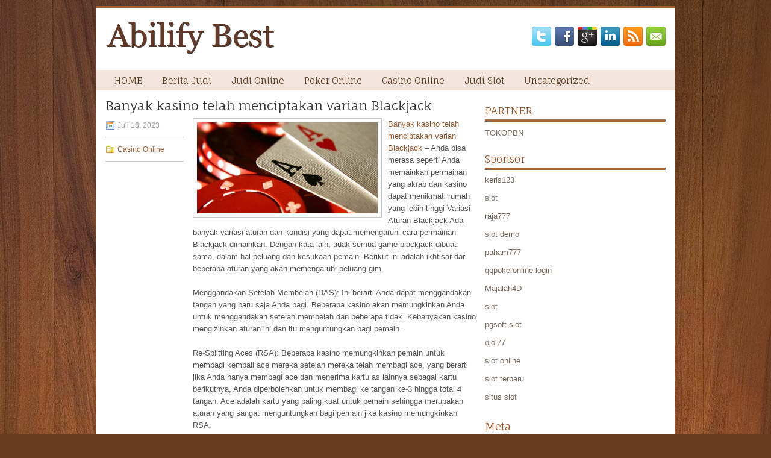

--- FILE ---
content_type: text/html; charset=UTF-8
request_url: http://propecia.us.com/banyak-kasino-telah-menciptakan-varian-blackjack/
body_size: 9998
content:
 <!DOCTYPE html><html xmlns="http://www.w3.org/1999/xhtml" lang="id">
<head profile="http://gmpg.org/xfn/11">
<meta http-equiv="Content-Type" content="text/html; charset=UTF-8" />

<meta name="viewport" content="width=device-width, initial-scale=1.0"/>
<link rel="stylesheet" href="http://propecia.us.com/wp-content/themes/Lawyers/lib/css/reset.css" type="text/css" media="screen, projection" />
<link rel="stylesheet" href="http://propecia.us.com/wp-content/themes/Lawyers/lib/css/defaults.css" type="text/css" media="screen, projection" />
<!--[if lt IE 8]><link rel="stylesheet" href="http://propecia.us.com/wp-content/themes/Lawyers/lib/css/ie.css" type="text/css" media="screen, projection" /><![endif]-->

<link rel="stylesheet" href="http://propecia.us.com/wp-content/themes/Lawyers/style.css" type="text/css" media="screen, projection" />

<title>Banyak kasino telah menciptakan varian Blackjack &#8211; Abilify Best</title>
<meta name='robots' content='max-image-preview:large' />
<link rel="alternate" type="application/rss+xml" title="Abilify Best &raquo; Banyak kasino telah menciptakan varian Blackjack Umpan Komentar" href="http://propecia.us.com/banyak-kasino-telah-menciptakan-varian-blackjack/feed/" />
<script type="text/javascript">
window._wpemojiSettings = {"baseUrl":"https:\/\/s.w.org\/images\/core\/emoji\/14.0.0\/72x72\/","ext":".png","svgUrl":"https:\/\/s.w.org\/images\/core\/emoji\/14.0.0\/svg\/","svgExt":".svg","source":{"concatemoji":"http:\/\/propecia.us.com\/wp-includes\/js\/wp-emoji-release.min.js?ver=6.2.2"}};
/*! This file is auto-generated */
!function(e,a,t){var n,r,o,i=a.createElement("canvas"),p=i.getContext&&i.getContext("2d");function s(e,t){p.clearRect(0,0,i.width,i.height),p.fillText(e,0,0);e=i.toDataURL();return p.clearRect(0,0,i.width,i.height),p.fillText(t,0,0),e===i.toDataURL()}function c(e){var t=a.createElement("script");t.src=e,t.defer=t.type="text/javascript",a.getElementsByTagName("head")[0].appendChild(t)}for(o=Array("flag","emoji"),t.supports={everything:!0,everythingExceptFlag:!0},r=0;r<o.length;r++)t.supports[o[r]]=function(e){if(p&&p.fillText)switch(p.textBaseline="top",p.font="600 32px Arial",e){case"flag":return s("\ud83c\udff3\ufe0f\u200d\u26a7\ufe0f","\ud83c\udff3\ufe0f\u200b\u26a7\ufe0f")?!1:!s("\ud83c\uddfa\ud83c\uddf3","\ud83c\uddfa\u200b\ud83c\uddf3")&&!s("\ud83c\udff4\udb40\udc67\udb40\udc62\udb40\udc65\udb40\udc6e\udb40\udc67\udb40\udc7f","\ud83c\udff4\u200b\udb40\udc67\u200b\udb40\udc62\u200b\udb40\udc65\u200b\udb40\udc6e\u200b\udb40\udc67\u200b\udb40\udc7f");case"emoji":return!s("\ud83e\udef1\ud83c\udffb\u200d\ud83e\udef2\ud83c\udfff","\ud83e\udef1\ud83c\udffb\u200b\ud83e\udef2\ud83c\udfff")}return!1}(o[r]),t.supports.everything=t.supports.everything&&t.supports[o[r]],"flag"!==o[r]&&(t.supports.everythingExceptFlag=t.supports.everythingExceptFlag&&t.supports[o[r]]);t.supports.everythingExceptFlag=t.supports.everythingExceptFlag&&!t.supports.flag,t.DOMReady=!1,t.readyCallback=function(){t.DOMReady=!0},t.supports.everything||(n=function(){t.readyCallback()},a.addEventListener?(a.addEventListener("DOMContentLoaded",n,!1),e.addEventListener("load",n,!1)):(e.attachEvent("onload",n),a.attachEvent("onreadystatechange",function(){"complete"===a.readyState&&t.readyCallback()})),(e=t.source||{}).concatemoji?c(e.concatemoji):e.wpemoji&&e.twemoji&&(c(e.twemoji),c(e.wpemoji)))}(window,document,window._wpemojiSettings);
</script>
<style type="text/css">
img.wp-smiley,
img.emoji {
	display: inline !important;
	border: none !important;
	box-shadow: none !important;
	height: 1em !important;
	width: 1em !important;
	margin: 0 0.07em !important;
	vertical-align: -0.1em !important;
	background: none !important;
	padding: 0 !important;
}
</style>
	<link rel='stylesheet' id='wp-block-library-css' href='http://propecia.us.com/wp-includes/css/dist/block-library/style.min.css?ver=6.2.2' type='text/css' media='all' />
<link rel='stylesheet' id='classic-theme-styles-css' href='http://propecia.us.com/wp-includes/css/classic-themes.min.css?ver=6.2.2' type='text/css' media='all' />
<style id='global-styles-inline-css' type='text/css'>
body{--wp--preset--color--black: #000000;--wp--preset--color--cyan-bluish-gray: #abb8c3;--wp--preset--color--white: #ffffff;--wp--preset--color--pale-pink: #f78da7;--wp--preset--color--vivid-red: #cf2e2e;--wp--preset--color--luminous-vivid-orange: #ff6900;--wp--preset--color--luminous-vivid-amber: #fcb900;--wp--preset--color--light-green-cyan: #7bdcb5;--wp--preset--color--vivid-green-cyan: #00d084;--wp--preset--color--pale-cyan-blue: #8ed1fc;--wp--preset--color--vivid-cyan-blue: #0693e3;--wp--preset--color--vivid-purple: #9b51e0;--wp--preset--gradient--vivid-cyan-blue-to-vivid-purple: linear-gradient(135deg,rgba(6,147,227,1) 0%,rgb(155,81,224) 100%);--wp--preset--gradient--light-green-cyan-to-vivid-green-cyan: linear-gradient(135deg,rgb(122,220,180) 0%,rgb(0,208,130) 100%);--wp--preset--gradient--luminous-vivid-amber-to-luminous-vivid-orange: linear-gradient(135deg,rgba(252,185,0,1) 0%,rgba(255,105,0,1) 100%);--wp--preset--gradient--luminous-vivid-orange-to-vivid-red: linear-gradient(135deg,rgba(255,105,0,1) 0%,rgb(207,46,46) 100%);--wp--preset--gradient--very-light-gray-to-cyan-bluish-gray: linear-gradient(135deg,rgb(238,238,238) 0%,rgb(169,184,195) 100%);--wp--preset--gradient--cool-to-warm-spectrum: linear-gradient(135deg,rgb(74,234,220) 0%,rgb(151,120,209) 20%,rgb(207,42,186) 40%,rgb(238,44,130) 60%,rgb(251,105,98) 80%,rgb(254,248,76) 100%);--wp--preset--gradient--blush-light-purple: linear-gradient(135deg,rgb(255,206,236) 0%,rgb(152,150,240) 100%);--wp--preset--gradient--blush-bordeaux: linear-gradient(135deg,rgb(254,205,165) 0%,rgb(254,45,45) 50%,rgb(107,0,62) 100%);--wp--preset--gradient--luminous-dusk: linear-gradient(135deg,rgb(255,203,112) 0%,rgb(199,81,192) 50%,rgb(65,88,208) 100%);--wp--preset--gradient--pale-ocean: linear-gradient(135deg,rgb(255,245,203) 0%,rgb(182,227,212) 50%,rgb(51,167,181) 100%);--wp--preset--gradient--electric-grass: linear-gradient(135deg,rgb(202,248,128) 0%,rgb(113,206,126) 100%);--wp--preset--gradient--midnight: linear-gradient(135deg,rgb(2,3,129) 0%,rgb(40,116,252) 100%);--wp--preset--duotone--dark-grayscale: url('#wp-duotone-dark-grayscale');--wp--preset--duotone--grayscale: url('#wp-duotone-grayscale');--wp--preset--duotone--purple-yellow: url('#wp-duotone-purple-yellow');--wp--preset--duotone--blue-red: url('#wp-duotone-blue-red');--wp--preset--duotone--midnight: url('#wp-duotone-midnight');--wp--preset--duotone--magenta-yellow: url('#wp-duotone-magenta-yellow');--wp--preset--duotone--purple-green: url('#wp-duotone-purple-green');--wp--preset--duotone--blue-orange: url('#wp-duotone-blue-orange');--wp--preset--font-size--small: 13px;--wp--preset--font-size--medium: 20px;--wp--preset--font-size--large: 36px;--wp--preset--font-size--x-large: 42px;--wp--preset--spacing--20: 0.44rem;--wp--preset--spacing--30: 0.67rem;--wp--preset--spacing--40: 1rem;--wp--preset--spacing--50: 1.5rem;--wp--preset--spacing--60: 2.25rem;--wp--preset--spacing--70: 3.38rem;--wp--preset--spacing--80: 5.06rem;--wp--preset--shadow--natural: 6px 6px 9px rgba(0, 0, 0, 0.2);--wp--preset--shadow--deep: 12px 12px 50px rgba(0, 0, 0, 0.4);--wp--preset--shadow--sharp: 6px 6px 0px rgba(0, 0, 0, 0.2);--wp--preset--shadow--outlined: 6px 6px 0px -3px rgba(255, 255, 255, 1), 6px 6px rgba(0, 0, 0, 1);--wp--preset--shadow--crisp: 6px 6px 0px rgba(0, 0, 0, 1);}:where(.is-layout-flex){gap: 0.5em;}body .is-layout-flow > .alignleft{float: left;margin-inline-start: 0;margin-inline-end: 2em;}body .is-layout-flow > .alignright{float: right;margin-inline-start: 2em;margin-inline-end: 0;}body .is-layout-flow > .aligncenter{margin-left: auto !important;margin-right: auto !important;}body .is-layout-constrained > .alignleft{float: left;margin-inline-start: 0;margin-inline-end: 2em;}body .is-layout-constrained > .alignright{float: right;margin-inline-start: 2em;margin-inline-end: 0;}body .is-layout-constrained > .aligncenter{margin-left: auto !important;margin-right: auto !important;}body .is-layout-constrained > :where(:not(.alignleft):not(.alignright):not(.alignfull)){max-width: var(--wp--style--global--content-size);margin-left: auto !important;margin-right: auto !important;}body .is-layout-constrained > .alignwide{max-width: var(--wp--style--global--wide-size);}body .is-layout-flex{display: flex;}body .is-layout-flex{flex-wrap: wrap;align-items: center;}body .is-layout-flex > *{margin: 0;}:where(.wp-block-columns.is-layout-flex){gap: 2em;}.has-black-color{color: var(--wp--preset--color--black) !important;}.has-cyan-bluish-gray-color{color: var(--wp--preset--color--cyan-bluish-gray) !important;}.has-white-color{color: var(--wp--preset--color--white) !important;}.has-pale-pink-color{color: var(--wp--preset--color--pale-pink) !important;}.has-vivid-red-color{color: var(--wp--preset--color--vivid-red) !important;}.has-luminous-vivid-orange-color{color: var(--wp--preset--color--luminous-vivid-orange) !important;}.has-luminous-vivid-amber-color{color: var(--wp--preset--color--luminous-vivid-amber) !important;}.has-light-green-cyan-color{color: var(--wp--preset--color--light-green-cyan) !important;}.has-vivid-green-cyan-color{color: var(--wp--preset--color--vivid-green-cyan) !important;}.has-pale-cyan-blue-color{color: var(--wp--preset--color--pale-cyan-blue) !important;}.has-vivid-cyan-blue-color{color: var(--wp--preset--color--vivid-cyan-blue) !important;}.has-vivid-purple-color{color: var(--wp--preset--color--vivid-purple) !important;}.has-black-background-color{background-color: var(--wp--preset--color--black) !important;}.has-cyan-bluish-gray-background-color{background-color: var(--wp--preset--color--cyan-bluish-gray) !important;}.has-white-background-color{background-color: var(--wp--preset--color--white) !important;}.has-pale-pink-background-color{background-color: var(--wp--preset--color--pale-pink) !important;}.has-vivid-red-background-color{background-color: var(--wp--preset--color--vivid-red) !important;}.has-luminous-vivid-orange-background-color{background-color: var(--wp--preset--color--luminous-vivid-orange) !important;}.has-luminous-vivid-amber-background-color{background-color: var(--wp--preset--color--luminous-vivid-amber) !important;}.has-light-green-cyan-background-color{background-color: var(--wp--preset--color--light-green-cyan) !important;}.has-vivid-green-cyan-background-color{background-color: var(--wp--preset--color--vivid-green-cyan) !important;}.has-pale-cyan-blue-background-color{background-color: var(--wp--preset--color--pale-cyan-blue) !important;}.has-vivid-cyan-blue-background-color{background-color: var(--wp--preset--color--vivid-cyan-blue) !important;}.has-vivid-purple-background-color{background-color: var(--wp--preset--color--vivid-purple) !important;}.has-black-border-color{border-color: var(--wp--preset--color--black) !important;}.has-cyan-bluish-gray-border-color{border-color: var(--wp--preset--color--cyan-bluish-gray) !important;}.has-white-border-color{border-color: var(--wp--preset--color--white) !important;}.has-pale-pink-border-color{border-color: var(--wp--preset--color--pale-pink) !important;}.has-vivid-red-border-color{border-color: var(--wp--preset--color--vivid-red) !important;}.has-luminous-vivid-orange-border-color{border-color: var(--wp--preset--color--luminous-vivid-orange) !important;}.has-luminous-vivid-amber-border-color{border-color: var(--wp--preset--color--luminous-vivid-amber) !important;}.has-light-green-cyan-border-color{border-color: var(--wp--preset--color--light-green-cyan) !important;}.has-vivid-green-cyan-border-color{border-color: var(--wp--preset--color--vivid-green-cyan) !important;}.has-pale-cyan-blue-border-color{border-color: var(--wp--preset--color--pale-cyan-blue) !important;}.has-vivid-cyan-blue-border-color{border-color: var(--wp--preset--color--vivid-cyan-blue) !important;}.has-vivid-purple-border-color{border-color: var(--wp--preset--color--vivid-purple) !important;}.has-vivid-cyan-blue-to-vivid-purple-gradient-background{background: var(--wp--preset--gradient--vivid-cyan-blue-to-vivid-purple) !important;}.has-light-green-cyan-to-vivid-green-cyan-gradient-background{background: var(--wp--preset--gradient--light-green-cyan-to-vivid-green-cyan) !important;}.has-luminous-vivid-amber-to-luminous-vivid-orange-gradient-background{background: var(--wp--preset--gradient--luminous-vivid-amber-to-luminous-vivid-orange) !important;}.has-luminous-vivid-orange-to-vivid-red-gradient-background{background: var(--wp--preset--gradient--luminous-vivid-orange-to-vivid-red) !important;}.has-very-light-gray-to-cyan-bluish-gray-gradient-background{background: var(--wp--preset--gradient--very-light-gray-to-cyan-bluish-gray) !important;}.has-cool-to-warm-spectrum-gradient-background{background: var(--wp--preset--gradient--cool-to-warm-spectrum) !important;}.has-blush-light-purple-gradient-background{background: var(--wp--preset--gradient--blush-light-purple) !important;}.has-blush-bordeaux-gradient-background{background: var(--wp--preset--gradient--blush-bordeaux) !important;}.has-luminous-dusk-gradient-background{background: var(--wp--preset--gradient--luminous-dusk) !important;}.has-pale-ocean-gradient-background{background: var(--wp--preset--gradient--pale-ocean) !important;}.has-electric-grass-gradient-background{background: var(--wp--preset--gradient--electric-grass) !important;}.has-midnight-gradient-background{background: var(--wp--preset--gradient--midnight) !important;}.has-small-font-size{font-size: var(--wp--preset--font-size--small) !important;}.has-medium-font-size{font-size: var(--wp--preset--font-size--medium) !important;}.has-large-font-size{font-size: var(--wp--preset--font-size--large) !important;}.has-x-large-font-size{font-size: var(--wp--preset--font-size--x-large) !important;}
.wp-block-navigation a:where(:not(.wp-element-button)){color: inherit;}
:where(.wp-block-columns.is-layout-flex){gap: 2em;}
.wp-block-pullquote{font-size: 1.5em;line-height: 1.6;}
</style>
<script type='text/javascript' src='http://propecia.us.com/wp-includes/js/jquery/jquery.min.js?ver=3.6.4' id='jquery-core-js'></script>
<script type='text/javascript' src='http://propecia.us.com/wp-includes/js/jquery/jquery-migrate.min.js?ver=3.4.0' id='jquery-migrate-js'></script>
<script type='text/javascript' src='http://propecia.us.com/wp-content/themes/Lawyers/lib/js/superfish.js?ver=6.2.2' id='superfish-js'></script>
<script type='text/javascript' src='http://propecia.us.com/wp-content/themes/Lawyers/lib/js/jquery.mobilemenu.js?ver=6.2.2' id='mobilemenu-js'></script>
<link rel="https://api.w.org/" href="http://propecia.us.com/wp-json/" /><link rel="alternate" type="application/json" href="http://propecia.us.com/wp-json/wp/v2/posts/1134" /><link rel="EditURI" type="application/rsd+xml" title="RSD" href="http://propecia.us.com/xmlrpc.php?rsd" />
<link rel="wlwmanifest" type="application/wlwmanifest+xml" href="http://propecia.us.com/wp-includes/wlwmanifest.xml" />

<link rel="canonical" href="http://propecia.us.com/banyak-kasino-telah-menciptakan-varian-blackjack/" />
<link rel='shortlink' href='http://propecia.us.com/?p=1134' />
<link rel="alternate" type="application/json+oembed" href="http://propecia.us.com/wp-json/oembed/1.0/embed?url=http%3A%2F%2Fpropecia.us.com%2Fbanyak-kasino-telah-menciptakan-varian-blackjack%2F" />
<link rel="alternate" type="text/xml+oembed" href="http://propecia.us.com/wp-json/oembed/1.0/embed?url=http%3A%2F%2Fpropecia.us.com%2Fbanyak-kasino-telah-menciptakan-varian-blackjack%2F&#038;format=xml" />
<link rel="shortcut icon" href="http://propecia.us.com/wp-content/uploads/2020/12/f.png" type="image/x-icon" />
<link rel="alternate" type="application/rss+xml" title="Abilify Best RSS Feed" href="http://propecia.us.com/feed/" />
<link rel="pingback" href="http://propecia.us.com/xmlrpc.php" />

</head>

<body class="post-template-default single single-post postid-1134 single-format-standard">

<div id="container">

    <div id="header">
    
        <div class="logo">
         
            <a href="http://propecia.us.com"><img src="http://propecia.us.com/wp-content/uploads/2020/12/logo.png" alt="Abilify Best" title="Abilify Best" /></a>
         
        </div><!-- .logo -->

        <div class="header-right">
            <div id="top-social-profiles">
                            <ul class="widget-container"><li class="social-profiles-widget">
            <a href="http://twitter.com/" target="_blank"><img title="Twitter" alt="Twitter" src="http://propecia.us.com/wp-content/themes/Lawyers/images/social-profiles/twitter.png" /></a><a href="http://facebook.com/" target="_blank"><img title="Facebook" alt="Facebook" src="http://propecia.us.com/wp-content/themes/Lawyers/images/social-profiles/facebook.png" /></a><a href="https://plus.google.com/" target="_blank"><img title="Google Plus" alt="Google Plus" src="http://propecia.us.com/wp-content/themes/Lawyers/images/social-profiles/gplus.png" /></a><a href="http://www.linkedin.com/" target="_blank"><img title="LinkedIn" alt="LinkedIn" src="http://propecia.us.com/wp-content/themes/Lawyers/images/social-profiles/linkedin.png" /></a><a href="http://propecia.us.com/feed/" target="_blank"><img title="RSS Feed" alt="RSS Feed" src="http://propecia.us.com/wp-content/themes/Lawyers/images/social-profiles/rss.png" /></a><a href="/cdn-cgi/l/email-protection#265f49535466434b474f4a0845494b" target="_blank"><img title="Email" alt="Email" src="http://propecia.us.com/wp-content/themes/Lawyers/images/social-profiles/email.png" /></a>            </li></ul>
                        </div>
        </div><!-- .header-right -->
        
    </div><!-- #header -->
    
            <div class="clearfix">
            			<div class="menu-primary-container"><ul id="menu-primary" class="menus menu-primary"><li id="menu-item-2422" class="menu-item menu-item-type-custom menu-item-object-custom menu-item-2422"><a href="/">HOME</a></li>
<li id="menu-item-2424" class="menu-item menu-item-type-taxonomy menu-item-object-category menu-item-2424"><a href="http://propecia.us.com/category/berita-judi/">Berita Judi</a></li>
<li id="menu-item-1917" class="menu-item menu-item-type-taxonomy menu-item-object-category menu-item-1917"><a href="http://propecia.us.com/category/judi-online/">Judi Online</a></li>
<li id="menu-item-1918" class="menu-item menu-item-type-taxonomy menu-item-object-category menu-item-1918"><a href="http://propecia.us.com/category/poker-online/">Poker Online</a></li>
<li id="menu-item-1919" class="menu-item menu-item-type-taxonomy menu-item-object-category current-post-ancestor current-menu-parent current-post-parent menu-item-1919"><a href="http://propecia.us.com/category/casino-online/">Casino Online</a></li>
<li id="menu-item-1920" class="menu-item menu-item-type-taxonomy menu-item-object-category menu-item-1920"><a href="http://propecia.us.com/category/judi-slot/">Judi Slot</a></li>
<li id="menu-item-2423" class="menu-item menu-item-type-taxonomy menu-item-object-category menu-item-2423"><a href="http://propecia.us.com/category/uncategorized/">Uncategorized</a></li>
</ul></div>              <!--.primary menu--> 	
                </div>
        
    
    <div id="main">
    
            
        <div id="content">
            
                    
            
    <div class="post post-single clearfix post-1134 type-post status-publish format-standard has-post-thumbnail hentry category-casino-online tag-casino tag-judi tag-poker tag-togel" id="post-1134">
        
        <h2 class="title">Banyak kasino telah menciptakan varian Blackjack</h2>
        
        <div class="postmeta-primary">
    
            <span class="meta_date">Juli 18, 2023</span>
           &nbsp; <span class="meta_categories"><a href="http://propecia.us.com/category/casino-online/" rel="category tag">Casino Online</a></span>
    
                 
        </div>

        <div class="entry clearfix">
            
            <img width="300" height="151" src="http://propecia.us.com/wp-content/uploads/2021/02/KARTU1100110011992.png" class="alignleft featured_image wp-post-image" alt="" decoding="async" srcset="http://propecia.us.com/wp-content/uploads/2021/02/KARTU1100110011992.png 644w, http://propecia.us.com/wp-content/uploads/2021/02/KARTU1100110011992-300x151.png 300w" sizes="(max-width: 300px) 100vw, 300px" />            
            <p><a href="http://propecia.us.com/banyak-kasino-telah-menciptakan-varian-blackjack/">Banyak kasino telah menciptakan varian Blackjack</a> &#8211; Anda bisa merasa seperti Anda memainkan permainan yang akrab dan kasino dapat menikmati rumah yang lebih tinggi Variasi Aturan Blackjack Ada banyak variasi aturan dan kondisi yang dapat memengaruhi cara permainan Blackjack dimainkan. Dengan kata lain, tidak semua game blackjack dibuat sama, dalam hal peluang dan kesukaan pemain. Berikut ini adalah ikhtisar dari beberapa aturan yang akan memengaruhi peluang gim.</p>
<p>Menggandakan Setelah Membelah (DAS): Ini berarti Anda dapat menggandakan tangan yang baru saja Anda bagi. Beberapa kasino akan memungkinkan Anda untuk menggandakan setelah membelah dan beberapa tidak. Kebanyakan kasino mengizinkan aturan ini dan itu menguntungkan bagi pemain.</p>
<p>Re-Splitting Aces (RSA): Beberapa kasino memungkinkan pemain untuk membagi kembali ace mereka setelah mereka telah membagi ace, yang berarti jika Anda hanya membagi ace dan menerima kartu as lainnya sebagai kartu berikutnya, Anda diperbolehkan untuk membagi ke tangan ke-3 hingga total 4 tangan. Ace adalah kartu yang paling kuat untuk pemain sehingga merupakan aturan yang sangat menguntungkan bagi pemain jika kasino memungkinkan RSA.</p>
<p>Biasanya, bahkan jika kasino menawarkan RSA, Anda hanya diperbolehkan mengambil satu kartu di setiap kartu as. Anda tidak dapat menggandakan setelah membagi kartu as dan Anda tidak dapat mengambil kartu tambahan. Ini karena kasino tahu Ace adalah kartu yang paling kuat dan mereka mencoba membatasi situasi di mana pemain memiliki keunggulan.</p>
<p>Penyerahan Dini: Ini adalah aturan mati yang belum ada di kasino di Amerika Serikat sejak tahun 70-an. Ini sama dengan aturan &#8220;menyerah&#8221; seperti biasa, hanya Anda yang bisa menyerah sebelum dealer memeriksa blackjack atau menawarkan asuransi. Ketika masih ada, itu sangat menguntungkan bagi pemain, ke titik di mana pemain strategi dasar yang sempurna bisa memiliki keunggulan kecil, tanpa menghitung kartu. Itu punah karena alasan itu. Penyerahan awal juga merupakan alasan mengapa beberapa perfeksionis akan menyebut aturan penyerahan bersama dengan nama yang tepat, &#8220;penyerahan terlambat&#8221; untuk membedakannya dari rekannya.</p>
<p>6 hingga 5 Blackjacks: Beberapa kasino yang menawarkan blackjack akan mengurangi pembayaran 3 hingga 2 untuk Blackjacks menjadi hanya 6 hingga 5. Hal ini meningkatkan tepi rumah dan mengambil lebih banyak uang dari kantong orang. Ini juga membuat penghitungan kartu pada dasarnya tidak berguna. Bahkan kasino yang memiliki aturan ini mungkin tidak memilikinya di setiap meja. Pastikan untuk membaca aturan tentang merasa sebelum Anda duduk kunjungi agen judi <a href="https://8.222.198.9/daftar-joker123/">daftar akun joker123</a>.</p>
<p>CSM Blackjack: Beberapa kasino menggunakan Continuous Shuffling Machines pada tabel blackjack mereka. Ini adalah mesin yang secara kontinu mengocok kartu saat dimainkan. Alih-alih memasukkan kartu ke dalam baki buangan hingga ujung sepatu, dealer akan terus-menerus memberi makan mesin semua kartu yang digunakan dan tidak pernah ada ujung untuk sepatu. Ini juga membuat penghitungan kartu menjadi tidak mungkin dan memperburuk peluang pemain strategi dasar.</p>
<p>Single Deck versus Multi-deck: Semua yang lain sama, tepi rumah di Blackjack menjadi lebih tinggi untuk setiap deck yang Anda tambahkan ke permainan. Sebagai aturan praktis, game 6 deck akan memiliki house edge yang lebih tinggi daripada game 2 deck jika semua kondisi lainnya sama. Masalahnya adalah, semua kondisi lainnya jarang sama. Seringkali gim deck tunggal tidak memungkinkan penggandaan kartu as setelah split atau re-splitting dan akan memiliki 6 hingga 5 blackjack, sedangkan gim 8 deck di kasino yang sama memungkinkan DAS, RSA, dan memiliki Blackjacks 3: 2 dan berakhir dengan tepi rumah yang lebih rendah. Ada banyak trade-off ketika datang ke aturan dan jumlah deck.</p>
<p>Dek / Penetrasi Sepatu (PEN): Ini mengacu pada persentase kartu yang sebenarnya dibagikan selama perjalanan sepatu. Biasanya ada kartu potong yang dimasukkan ke dalam sepatu ke arah belakang kartu yang akan dibagikan. Ketika kartu yang dipotong dikeluarkan selama permainan, itu menandakan ke dealer bahwa sepatu kehabisan kartu dan dealer akan mengocok kartu dan memulai sepatu baru. Sementara seperempat dek kartu cukup banyak untuk menyelesaikan satu babak Blackjack, sebagian besar kasino akan memotong lebih dari itu (beberapa deck) untuk membatasi profitabilitas permainan untuk penghitung kartu. Untuk penghitung kartu, kedalaman penetrasi dapat membuat atau menghancurkan permainan blackjack.</p>
<p>Game Masquerading As Blackjack<br />
Blackjack adalah permainan yang sangat populer di Amerika Serikat karena banyak orang mencoba untuk mengalahkannya dengan menghitung kartu. Karena popularitasnya dan aturan yang dikenal umum, banyak kasino telah menciptakan varian Blackjack yang menggunakan banyak aturan dan terminologi Blackjack untuk mencoba dan membonceng ketenaran Blackjack. Kasino tahu bahwa mereka sepenuhnya membuat game baru, tetapi mereka ingin Anda berpikir bahwa game baru itu sama dengan blackjack sehingga .</p>
    
        </div>
        
        <div class="postmeta-secondary"><span class="meta_tags"><a href="http://propecia.us.com/tag/casino/" rel="tag">Casino</a>, <a href="http://propecia.us.com/tag/judi/" rel="tag">Judi</a>, <a href="http://propecia.us.com/tag/poker/" rel="tag">Poker</a>, <a href="http://propecia.us.com/tag/togel/" rel="tag">Togel</a></span></div> 
        
    
    </div><!-- Post ID 1134 -->
    
                
                    
        </div><!-- #content -->
    
        
<div id="sidebar-primary">

   		<ul class="widget_text widget-container">
			<li id="custom_html-6" class="widget_text widget widget_custom_html">
				<h3 class="widgettitle">PARTNER</h3>
				<div class="textwidget custom-html-widget"><a href="https://www.tokopbn.com/">TOKOPBN</a></div>
			</li>
		</ul>
		
		<ul class="widget-container">
			<li id="sponsor" class="widget widget_meta">
				<h3 class="widgettitle">Sponsor</h3>			
				<ul>
					<li><a href="https://partsgeekautoparts.com/shop/page/25/">keris123</a></li>
                    		<li><a href="https://www.asianwindky.com/menu">slot</a></li>
                    		<li><a href="https://www.iftalgo.com/">raja777</a></li>
                    		<li><a href="https://www.californiastaterailroadmuseum.org/">slot demo</a></li>
                    		<li><a href="https://nitrogen2024.es/meeting-venue/">paham777</a></li>
                    		<li><a href="https://theotcinvestor.com/">qqpokeronline login</a></li>
                    		<li><a href="https://situsmajalah4d.com/">Majalah4D</a></li>
                    		<li><a href="https://olivesandburgers.com/main-menu/">slot</a></li>
                    		<li><a href="https://www.visitsouthwell.com/">pgsoft slot</a></li>
                    		<li><a href="https://www.backyardharvest.org/">ojol77</a></li>
                    		<li><a href="https://aliceripoll.com/">slot online</a></li>
                    		<li><a href="https://www.lesvalades.com/">slot terbaru</a></li>
                    		<li><a href="https://www.philippineshonolulu.org/">situs slot</a></li>
                    						</ul>
			</li>
		</ul>

    <ul class="widget-container"><li id="meta-4" class="widget widget_meta"><h3 class="widgettitle">Meta</h3>
		<ul>
						<li><a href="http://propecia.us.com/wp-login.php">Masuk</a></li>
			<li><a href="http://propecia.us.com/feed/">Feed entri</a></li>
			<li><a href="http://propecia.us.com/comments/feed/">Feed komentar</a></li>

			<li><a href="https://wordpress.org/">WordPress.org</a></li>
		</ul>

		</li></ul><ul class="widget-container"><li id="search-4" class="widget widget_search"> 
<div id="search" title="Type and hit enter">
    <form method="get" id="searchform" action="http://propecia.us.com/"> 
        <input type="text" value="Search" 
            name="s" id="s"  onblur="if (this.value == '')  {this.value = 'Search';}"  
            onfocus="if (this.value == 'Search') {this.value = '';}" 
        />
    </form>
</div><!-- #search --></li></ul><ul class="widget-container"><li id="archives-4" class="widget widget_archive"><h3 class="widgettitle">Arsip</h3>
			<ul>
					<li><a href='http://propecia.us.com/2026/01/'>Januari 2026</a>&nbsp;(26)</li>
	<li><a href='http://propecia.us.com/2025/12/'>Desember 2025</a>&nbsp;(25)</li>
	<li><a href='http://propecia.us.com/2025/11/'>November 2025</a>&nbsp;(30)</li>
	<li><a href='http://propecia.us.com/2025/10/'>Oktober 2025</a>&nbsp;(25)</li>
	<li><a href='http://propecia.us.com/2025/09/'>September 2025</a>&nbsp;(22)</li>
	<li><a href='http://propecia.us.com/2025/08/'>Agustus 2025</a>&nbsp;(16)</li>
	<li><a href='http://propecia.us.com/2025/07/'>Juli 2025</a>&nbsp;(21)</li>
	<li><a href='http://propecia.us.com/2025/06/'>Juni 2025</a>&nbsp;(17)</li>
	<li><a href='http://propecia.us.com/2025/05/'>Mei 2025</a>&nbsp;(19)</li>
	<li><a href='http://propecia.us.com/2025/04/'>April 2025</a>&nbsp;(22)</li>
	<li><a href='http://propecia.us.com/2025/03/'>Maret 2025</a>&nbsp;(39)</li>
	<li><a href='http://propecia.us.com/2025/02/'>Februari 2025</a>&nbsp;(33)</li>
	<li><a href='http://propecia.us.com/2025/01/'>Januari 2025</a>&nbsp;(26)</li>
	<li><a href='http://propecia.us.com/2024/12/'>Desember 2024</a>&nbsp;(27)</li>
	<li><a href='http://propecia.us.com/2024/11/'>November 2024</a>&nbsp;(28)</li>
	<li><a href='http://propecia.us.com/2024/10/'>Oktober 2024</a>&nbsp;(35)</li>
	<li><a href='http://propecia.us.com/2024/09/'>September 2024</a>&nbsp;(31)</li>
	<li><a href='http://propecia.us.com/2024/08/'>Agustus 2024</a>&nbsp;(41)</li>
	<li><a href='http://propecia.us.com/2024/07/'>Juli 2024</a>&nbsp;(43)</li>
	<li><a href='http://propecia.us.com/2024/06/'>Juni 2024</a>&nbsp;(52)</li>
	<li><a href='http://propecia.us.com/2024/05/'>Mei 2024</a>&nbsp;(36)</li>
	<li><a href='http://propecia.us.com/2024/04/'>April 2024</a>&nbsp;(35)</li>
	<li><a href='http://propecia.us.com/2024/03/'>Maret 2024</a>&nbsp;(45)</li>
	<li><a href='http://propecia.us.com/2024/02/'>Februari 2024</a>&nbsp;(32)</li>
	<li><a href='http://propecia.us.com/2024/01/'>Januari 2024</a>&nbsp;(36)</li>
	<li><a href='http://propecia.us.com/2023/12/'>Desember 2023</a>&nbsp;(27)</li>
	<li><a href='http://propecia.us.com/2023/11/'>November 2023</a>&nbsp;(17)</li>
	<li><a href='http://propecia.us.com/2023/10/'>Oktober 2023</a>&nbsp;(37)</li>
	<li><a href='http://propecia.us.com/2023/09/'>September 2023</a>&nbsp;(30)</li>
	<li><a href='http://propecia.us.com/2023/08/'>Agustus 2023</a>&nbsp;(36)</li>
	<li><a href='http://propecia.us.com/2023/07/'>Juli 2023</a>&nbsp;(38)</li>
	<li><a href='http://propecia.us.com/2023/06/'>Juni 2023</a>&nbsp;(35)</li>
	<li><a href='http://propecia.us.com/2023/05/'>Mei 2023</a>&nbsp;(44)</li>
	<li><a href='http://propecia.us.com/2023/04/'>April 2023</a>&nbsp;(32)</li>
	<li><a href='http://propecia.us.com/2023/03/'>Maret 2023</a>&nbsp;(31)</li>
	<li><a href='http://propecia.us.com/2023/02/'>Februari 2023</a>&nbsp;(34)</li>
	<li><a href='http://propecia.us.com/2023/01/'>Januari 2023</a>&nbsp;(35)</li>
	<li><a href='http://propecia.us.com/2022/12/'>Desember 2022</a>&nbsp;(29)</li>
	<li><a href='http://propecia.us.com/2022/11/'>November 2022</a>&nbsp;(32)</li>
	<li><a href='http://propecia.us.com/2022/10/'>Oktober 2022</a>&nbsp;(38)</li>
	<li><a href='http://propecia.us.com/2022/09/'>September 2022</a>&nbsp;(36)</li>
	<li><a href='http://propecia.us.com/2022/08/'>Agustus 2022</a>&nbsp;(33)</li>
	<li><a href='http://propecia.us.com/2022/07/'>Juli 2022</a>&nbsp;(38)</li>
	<li><a href='http://propecia.us.com/2022/06/'>Juni 2022</a>&nbsp;(20)</li>
	<li><a href='http://propecia.us.com/2022/05/'>Mei 2022</a>&nbsp;(32)</li>
	<li><a href='http://propecia.us.com/2022/04/'>April 2022</a>&nbsp;(12)</li>
	<li><a href='http://propecia.us.com/2022/03/'>Maret 2022</a>&nbsp;(33)</li>
	<li><a href='http://propecia.us.com/2022/02/'>Februari 2022</a>&nbsp;(32)</li>
	<li><a href='http://propecia.us.com/2022/01/'>Januari 2022</a>&nbsp;(21)</li>
	<li><a href='http://propecia.us.com/2021/12/'>Desember 2021</a>&nbsp;(24)</li>
	<li><a href='http://propecia.us.com/2021/11/'>November 2021</a>&nbsp;(18)</li>
	<li><a href='http://propecia.us.com/2021/10/'>Oktober 2021</a>&nbsp;(21)</li>
	<li><a href='http://propecia.us.com/2021/09/'>September 2021</a>&nbsp;(11)</li>
	<li><a href='http://propecia.us.com/2021/08/'>Agustus 2021</a>&nbsp;(16)</li>
	<li><a href='http://propecia.us.com/2021/07/'>Juli 2021</a>&nbsp;(15)</li>
	<li><a href='http://propecia.us.com/2021/06/'>Juni 2021</a>&nbsp;(14)</li>
	<li><a href='http://propecia.us.com/2021/05/'>Mei 2021</a>&nbsp;(14)</li>
	<li><a href='http://propecia.us.com/2021/04/'>April 2021</a>&nbsp;(10)</li>
	<li><a href='http://propecia.us.com/2021/03/'>Maret 2021</a>&nbsp;(9)</li>
	<li><a href='http://propecia.us.com/2021/02/'>Februari 2021</a>&nbsp;(9)</li>
	<li><a href='http://propecia.us.com/2021/01/'>Januari 2021</a>&nbsp;(7)</li>
	<li><a href='http://propecia.us.com/2020/12/'>Desember 2020</a>&nbsp;(1)</li>
			</ul>

			</li></ul><ul class="widget-container"><li id="categories-3" class="widget widget_categories"><h3 class="widgettitle">Kategori</h3>
			<ul>
					<li class="cat-item cat-item-6"><a href="http://propecia.us.com/category/casino-online/">Casino Online</a> (362)
</li>
	<li class="cat-item cat-item-5"><a href="http://propecia.us.com/category/judi-online/">Judi Online</a> (510)
</li>
	<li class="cat-item cat-item-11"><a href="http://propecia.us.com/category/judi-slot/">Judi Slot</a> (221)
</li>
	<li class="cat-item cat-item-2"><a href="http://propecia.us.com/category/poker-online/">Poker Online</a> (356)
</li>
	<li class="cat-item cat-item-17"><a href="http://propecia.us.com/category/togel-online/">Togel Online</a> (221)
</li>
			</ul>

			</li></ul>
		<ul class="widget-container"><li id="recent-posts-4" class="widget widget_recent_entries">
		<h3 class="widgettitle">Pos-pos Terbaru</h3>
		<ul>
											<li>
					<a href="http://propecia.us.com/ada-beberapa-situasi-di-mana-permainan-togel-2026-akan-menyimpang-dari-prosedur/">Ada beberapa situasi di mana permainan Togel 2026 akan menyimpang dari prosedur</a>
											<span class="post-date">Januari 23, 2026</span>
									</li>
											<li>
					<a href="http://propecia.us.com/bally-memperkenalkan-money-honey-tindakan-keras-pada-poker-2026/">Bally Memperkenalkan Money Honey Tindakan keras pada Poker 2026</a>
											<span class="post-date">Januari 23, 2026</span>
									</li>
											<li>
					<a href="http://propecia.us.com/bonus-uang-super-progresif-south-point-casino-toto-2026/">Bonus Uang Super Progresif South Point Casino Toto 2026</a>
											<span class="post-date">Januari 20, 2026</span>
									</li>
											<li>
					<a href="http://propecia.us.com/waktu-tersingkat-untuk-setiap-base-game-casino-poker-2026-mencapai-100-tabel/">Waktu tersingkat untuk setiap base game Casino Poker 2026 mencapai 100 tabel</a>
											<span class="post-date">Januari 19, 2026</span>
									</li>
											<li>
					<a href="http://propecia.us.com/toto-2026-pada-casino-toto-2026-online-tidak-selalu-terbuka-untuk-umum/">Toto 2026 Pada Casino Toto 2026 Online Tidak Selalu Terbuka Untuk Umum</a>
											<span class="post-date">Januari 19, 2026</span>
									</li>
					</ul>

		</li></ul><ul class="widget-container"><li id="tag_cloud-2" class="widget widget_tag_cloud"><h3 class="widgettitle">Tag</h3><div class="tagcloud"><a href="http://propecia.us.com/tag/casino/" class="tag-cloud-link tag-link-7 tag-link-position-1" style="font-size: 19.846153846154pt;" aria-label="Casino (1,569 item)">Casino</a>
<a href="http://propecia.us.com/tag/judi/" class="tag-cloud-link tag-link-3 tag-link-position-2" style="font-size: 22pt;" aria-label="Judi (1,666 item)">Judi</a>
<a href="http://propecia.us.com/tag/poker/" class="tag-cloud-link tag-link-4 tag-link-position-3" style="font-size: 17.692307692308pt;" aria-label="Poker (1,510 item)">Poker</a>
<a href="http://propecia.us.com/tag/slot/" class="tag-cloud-link tag-link-10 tag-link-position-4" style="font-size: 14.461538461538pt;" aria-label="Slot (1,418 item)">Slot</a>
<a href="http://propecia.us.com/tag/togel/" class="tag-cloud-link tag-link-8 tag-link-position-5" style="font-size: 8pt;" aria-label="Togel (1,243 item)">Togel</a></div>
</li></ul>    
</div><!-- #sidebar-primary -->        
                
    </div><!-- #main -->
    
    
    <div id="footer-widgets" class="clearfix">
                <div class="footer-widget-box">
                    </div>
        
        <div class="footer-widget-box">
                    </div>
        
        <div class="footer-widget-box footer-widget-box-last">
                    </div>
        
    </div>

    <div id="footer">
    
        <div id="copyrights">
             &copy; 2026  <a href="http://propecia.us.com/">Abilify Best</a> 
        </div>
        
                
       <div id="credits" style="overflow-y: hidden;overflow-x: visible;width: 400px;margin: auto;">
				<div style="width: 10000px;text-align: left;">
					Powered by <a href="http://wordpress.org/"><strong>WordPress</strong></a> | Theme Designed by:  <a href="https://axis.co.id/" rel="follow">axis</a> <a href="https://www.bca.co.id/" rel="follow">Bank bca</a> <a href="https://www.bni.co.id/" rel="follow">Bank bni</a> <a href="https://bri.co.id/" rel="follow">Bank bri</a> <a href="https://www.btn.co.id/" rel="follow">Bank btn</a> <a href="https://www.cimbniaga.co.id" rel="follow">Bank cimbniaga</a> <a href="https://www.citibank.co.id/" rel="follow">Bank citibank</a> <a href="https://www.danamon.co.id" rel="follow">Bank danamon</a> <a href="https://www.bi.go.id/" rel="follow">Bank Indonesia</a> <a href="https://www.klikmbc.co.id/" rel="follow">Bank klikmbc</a> <a href="https://www.bankmandiri.co.id/" rel="follow">Bank mandiri</a> <a href="https://www.ocbc.com/" rel="follow">Bank ocbc</a> <a href="https://www.panin.co.id/" rel="follow">bank Panin</a> <a href="https://www.mandirisyariah.co.id/" rel="follow">Bank syariah mandiri</a> <a href="https://dana.id/" rel="follow">dana</a> <a href="https://google.co.id/" rel="follow">google</a> <a href="https://www.gojek.com/gopay/" rel="follow">gopay</a> <a href="https://indihome.co.id/" rel="follow">indihome</a> <a href="https://kaskus.co.id/" rel="follow">kaskus</a> <a href="https://kominfo.go.id/" rel="follow">kominfo</a> <a href="https://www.linkaja.id/ " rel="follow">linkaja.id</a> <a href="https://www.maybank.co.id/" rel="follow">maybank</a> <a href="https://ovo.id/" rel="follow">ovo</a> <a href="https://www.telkom.co.id/" rel="follow">telkom</a> <a href="https://www.telkomsel.com/" rel="follow">telkomsel</a> <a href="https://web.whatsapp.com/" rel="follow">WA</a>						
				</div>
			</div><!-- #credits -->
        
    </div><!-- #footer -->
    
</div><!-- #container -->

<script data-cfasync="false" src="/cdn-cgi/scripts/5c5dd728/cloudflare-static/email-decode.min.js"></script><script type='text/javascript' src='http://propecia.us.com/wp-includes/js/comment-reply.min.js?ver=6.2.2' id='comment-reply-js'></script>
<script type='text/javascript' src='http://propecia.us.com/wp-includes/js/hoverIntent.min.js?ver=1.10.2' id='hoverIntent-js'></script>

<script type='text/javascript'>
/* <![CDATA[ */
jQuery.noConflict();
jQuery(function(){ 
	jQuery('ul.menu-primary').superfish({ 
	animation: {opacity:'show'},
autoArrows:  true,
                dropShadows: false, 
                speed: 200,
                delay: 800
                });
            });
jQuery('.menu-primary-container').mobileMenu({
                defaultText: 'Menu',
                className: 'menu-primary-responsive',
                containerClass: 'menu-primary-responsive-container',
                subMenuDash: '&ndash;'
            });

/* ]]> */
</script>
<script defer src="https://static.cloudflareinsights.com/beacon.min.js/vcd15cbe7772f49c399c6a5babf22c1241717689176015" integrity="sha512-ZpsOmlRQV6y907TI0dKBHq9Md29nnaEIPlkf84rnaERnq6zvWvPUqr2ft8M1aS28oN72PdrCzSjY4U6VaAw1EQ==" data-cf-beacon='{"version":"2024.11.0","token":"7b957f48ebe04844b9043895387bc905","r":1,"server_timing":{"name":{"cfCacheStatus":true,"cfEdge":true,"cfExtPri":true,"cfL4":true,"cfOrigin":true,"cfSpeedBrain":true},"location_startswith":null}}' crossorigin="anonymous"></script>
</body>
</html>